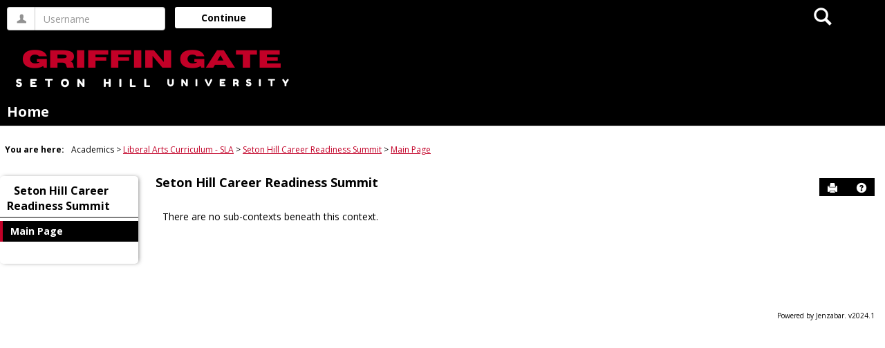

--- FILE ---
content_type: text/css
request_url: https://griffingate.setonhill.edu/ICS/StaticPages/GetFile.aspx?target=be7884da-8f42-4016-b362-9c70b7f95a83
body_size: 3197
content:
#pg0_V_glNelnetHdr::before {
    visibility: hidden !important;
}

#pg0_V_lblNelnet .btn.btn-sm.btn-primary:hover {
    box-shadow: black 0px 2px 7px 0px !important;
}

h3 a[href="/ICS/Pay_My_Bill/Nelnet_Student_Accounts.jnz?portlet=Nelnet_Student"] {
display: none !important;
}


#pg0_V_glNelnetHdr{
    visibility: hidden; 
}

#pg0_V_lblNelnet .btn.btn-sm.btn-primary{
    background-color: #c20027 !important;
    box-shadow: black 0px 2px 3px 0px !important;
border-radius: 50px !important;
}

#pg0_V_glNelnetHdr::before {
    content: "View / Pay My Bill" !important; 
    
    visibility: visible;
    position: absolute; 
    color: black; 
}

span#pg1_V_lblTuitionDueMsg {
    display: none;
}
div#foot a {
    display: none;
}

#pg0_V_lnkNelnet .btn {
	    background-color: #c20027 !important;
}

span#pg0_V_lblFinAidMsg {
    display: none !important;
}
#pg0_V_lblNelnet > .btn.btn-sm.btn-primary::after {
    content: "/View 1098T" !important;
}

#pg0_V_lblTuitionDueMsg {
    display: none !important;
}



.hover{
color: white !important;

}

.hover:hover{

color: #DC002C !important;
}

/* tuition hold banner warning styles */

span.text-warning.text-bold.ju-padding-bottom-2em {
    visibility: hidden;
}

span.text-warning.text-bold.ju-padding-bottom-2em:after {
    content: "Can Register" !important;
    visibility: visible;
    display: block;
    position: absolute;
    padding: 0 25px;
    top: 0;
}


/* left side menu styles */

#this-context-pages li :hover {
background-color: #efefef;
color: #c20027;
font-weight: bold;
}


.slide-menu-right .navbar li #pagePortlets a{
background-color: #f9f9f9;
}

.slide-menu-right .navbar #pagePortlets:last-child {
    box-shadow: -4px -2px 4px 1px black;
}

#pagePortlets a:hover {
    background-color: #efefef !important;
    color: #c20027 !important;
    font-weight: bold ;
    text-decoration:none !important;
}

input[id^="bcPLSidebar"] {
    margin: 5px 10px !important;
    width: 80% !important;
}


#pagePortlets:last-child {

border-bottom: 1px solid black !important;
}


#this-context-pages li a{
text-decoration:none;
width: 100% !important;
}




#this-context-pages .current-page,
#this-context-pages .current-page a,
#this-context-pages .current-page a :hover,
#this-context-pages .current-page :hover{
font-weight: bold;
background-color: black;
color: white;
}

#this-context-pages .current-page {
  border-left: 4px solid #c20027;
}

#sidebar-slide-menu-container{
padding-bottom: 12px;
border-radius: 5px;
box-shadow: 2px 0 6px -2px #6b6b6b !important;
}

.sidebar-link-title {
width: 100% !important;
margin: 5px 0 !important;
}

.sidebar-link-title a {
    margin: 5px 10px !important;
}

span.sidebar-link-title {
    padding: 5px 10px !important;
}

li.addPage.add-page:hover,
li.manageContext.manage-context:hover,
li.usageStats.usage-stats:hover,
li.copy-courses:hover{
    background-color: #efefef;
    color: #c20027;
    width: 100%;
    margin: 0 !important;
    padding: 0 10px;
    font-weight: normal !important;
}

a.anchor-contains-icon:hover {
    font-weight: 100 !important;
}



/* registration button styles */

.checkout-registration{
    margin-top: 25px !important;
}

.checkout-registration button, .checkout-registration a{
padding: 8px !important;
font-size: 14px !important;
}




span:has(#pg1_V_rptMainGrid_ctl01_lbStart) {

display:none;

}

/* For Course Reg Calendar Widget -- gridlines and shading */


.select-days-of-week.selected {
    color: #c20027;
}

.row:has(.icon-must-pay) {
    display: none;
}

p.acctDetailsAndHist{
display: none;
}

.fc-slats table tr:nth-child(47),
.fc-slats table tr:nth-child(48),
.fc-slats table tr:nth-child(-n+12) {
  visibility: collapse;
  height: 0;
  padding: 0 !important;
  margin: 0 !important;
  border: 0 !important;
}


tr.fc-minor {
border-bottom: 1.5px solid #f6f6f6 !important;
}


.fc-bg table {
  border-collapse: collapse;
  width: 100%;
  height: 100%;
}

.fc-bg td.fc-day {
  border: 1px solid #999 !important;
}
.fc-bg td.fc-sat,
.fc-bg td.fc-sun {
  background-color: #f8f8f8;
  border: 2px solid #c20027 !important;
}

.alert-container.success {
  border: 2px solid #c20027;
  color: black;
  background-color: #fff;
  padding: 12px;
  border-radius: 4px;
}

.alert-container.warning {
  background-color: #EFBF04 !important;
  color: black !important;
  border: 1px solid #000000;
  padding: 12px;
  border-radius: 4px;
}

#pg0_AnnouncementPortlet #pg0_V_ShowAllButton {
  display: none !important;
}

#pg0_AnnouncementPortlet .portlet-header-bar h3 a {
  pointer-events: none;
  color: black;
  cursor: default;
  text-decoration: none;
}

#pg1_StudentAcademicInformation .portlet-header-bar h3 a {
  pointer-events: none;
  color: black;
  cursor: default;
  text-decoration: none;
}

.portlet-header-bar h3 a {
  pointer-events: none;
  color: black;
  cursor: default;
  text-decoration: none;
}




/* academic student information tab button style */

.acadInfoControlData ul.nav {
    display: none;
}

.acadInfoDefaultView .tab-button.selected-tab:hover{
color: white !important;
}

.acadInfoDefaultView .tab-button.selected-tab {
    border-left: 4px solid #C20027;
    color: white !important;
    background-color: black;
    border-radius: 4px;
    border-bottom-left-radius: 0;
    border-top-left-radius: 0;
    position: relative !important;
}
.acadInfoDefaultView .tab-button:not(:last-of-type)::after {
    content: "|" !important;
    color: #000000 !important;
    background-color: transparent !important;
    border: none !important;
    border-radius: 0 !important;
    font-size: 16px !important;
    position: absolute !important;
    top: 50% !important;
    right: -18px !important;
    transform: translateY(-50%) !important;
    margin: 0 !important;
    padding: 0 !important;
    z-index: 99999 !important;
}

.acadInfoDefaultView .tab-button {
    color: black !important;
    font-weight: normal;
    background: transparent;
    border: none;
    padding: 8px 12px;
    font-family: "Open Sans", sans-serif;
    font-size: 14px;
    font-weight: bold;
    transition: color 0.2s ease, font-weight 0.2s ease;
    position: center;
    margin: 0 10px;
    padding: 4px 12px !important;
    position: relative !important;

}

.acadInfoDefaultView .tab-button {
  color: black !important;
  font-weight: normal;
  background: transparent;
  border: none;
  padding: 8px 12px;
  font-family: "Open Sans", sans-serif;
  font-size: 14px;
  font-weight: bold;
  transition: color 0.2s ease, font-weight 0.2s ease;
  position: center;
}

.acadInfoDefaultView .tab-button::before {
  content: "My ";
}

/* Hover effect */
.acadInfoDefaultView .tab-button:hover {
  color: #c20027 !important;
  font-weight: bold;
  cursor: pointer;
}

/* Selected tab */
.acadInfoDefaultView .tab-button.selected-tab {
  /* color: #c20027 !important; */
  font-weight: bold;
}

a.btn.btn-success.d-inline-block[href*="My_Financial_Account.jnz"] {
  display: none !important;
}

/* Insert filled circle after each tab button, except the last one */
.acadInfoDefaultView .tab-button:not(:last-of-type)::after {
  content: "|";
  color: #000000;
  margin-left: 12px;
  margin-right: 12px;
  font-size: 16px;
  position: relative;
  top: -1px;
}

#pg1_V_ddlTerm {
  color: black;
  font-family: "Open Sans", sans-serif;
  font-size: 14px;
  padding: 6px 10px;
  border: 1px solid #c20027;
  border-radius: 4px;
  background-color: #fff;
  transition: border-color 0.3s ease, color 0.3s ease;
}

#pg1_V_ddlTerm:hover,
#pg1_V_ddlTerm:focus {
  color: #c20027;
  border-color: #000000;
  outline: none;
}

#noBalanceDueSection.success {
  color: black !important;
}



/* remove quick links */
#quick-links{
    display: none;
}

/* for now hide the academic planning reg option */

.sr-degree-audit-summary.sr-accordion-header {
  display: none !important;
}



/* Target ALL tab anchors specifically by ID prefix for form flow tab UI*/
a[id^="TabLabel"] {
  color: #c20027 !important;
  text-decoration: none !important;
  border-radius: 8px;
  display: block !important;
  padding: 10px 15px !important;
}


/* Ensure active formflow tab also keeps the style */
li.active a[id^="TabLabel"],
a[id^="TabLabel"][aria-selected="true"] {
  background-color: black !important;
  color: white !important;
  border-left: 4px solid #c20027;
  border-top-left-radius: 0px;
  border-bottom-left-radius: 0px;
}

/* Optional: hover effect on formflow tab*/
a[id^="TabLabel"]:hover,
a[id^="TabLabel"]:focus {
  background-color: #D3D3D3 !important;
  color: #c20027 !important;
  text-decoration: none !important;
}

/* Ensure active formflow tab also keeps the style on hover */
li.active a[id^="TabLabel"],
a[id^="TabLabel"][aria-selected="true"] :hover {
  background-color: black !important;
  color: white !important;
  border-left: 4px solid #c20027;
  border-top-left-radius: 0px;
  border-bottom-left-radius: 0px;
}



/* Hover and focus */
ul.nav.nav-pills.nav-stacked.jcf-vertical-tabs.ui-sortable > li > a:hover,
ul.nav.nav-pills.nav-stacked.jcf-vertical-tabs.ui-sortable > li > a:focus {
  background-color: #D3D3D3 !important;
  color: #c20027 !important;
}



/* Custom override for buttons */
.custom-button-style {
  background-color: black !important;
  color: #ffffff !important;
  border: 1px solid #000000 !important;
  border-radius: 4px !important;
  padding: 10px 20px !important;
  font-size: 16px !important;
  font-family: "Open Sans", sans-serif !important;
  text-align: center;
  display: inline-block;
}

/* Optional: Hover and focus states for formflow buttons */
.custom-button-style:hover,
.custom-button-style:focus {
  background-color: #111 !important;
  color: #ff3366 !important; /* subtle hover variation */
  cursor: pointer;
}


#top-nav-bar .nav-container .link-scroll .tabs a:hover {
    color: #DC002C; /* Set text color on hover */
}

/* Button for collapsible sections */
#this-context-pages .page-portlets.sub-nav button {
    color: white; /* White text color for the button */
    background-color: black; /* Black background for the button */
    border: none; /* Optional: remove button borders */
}

/* Button hover effect */
#this-context-pages .page-portlets.sub-nav button:hover {
    color: #DC002C; /* Red text color on hover for the button */
}

/* Active state button text color */
#this-context-pages .page-portlets.sub-nav button:focus,
#this-context-pages .page-portlets.sub-nav button.active {
    color: #DC002C; /* Red color when active or focused */
}

#this-context-pages .page-portlets.sub-nav button:active {
    background-color: black;
}




.button {
  border: none;
  padding: 15px 32px;
  text-align: center;
  text-decoration: none;
  display: inline-block;
  font-size: 16px;
  margin: 4px 2px;
  cursor: pointer;
  font-weight: bold; /* Make text bold */
  color: white;
}

.button1 {
  background-color: #000000;

.button:hover {
  color: red; /* Change text color to red on hover */
}


/* Header with thin black bottom border */
.portlet-header-bar {
    background: none !important;         /* Remove full black background */
    border-bottom: 3px solid black !important;  /* Thin black line under text */
    padding: 10px 0 5px 0;               /* Adjust padding for cleaner spacing */
}

/* Style the header text with padding and color */
.portlet-header-bar h3 {
    margin: 0;                           /* Remove margin */
    padding-left: 20px !important;       /* Add left padding */
    color: #c20027 !important;           /* Deep red text */
}

/* Remove the header link but keep the text */
.portlet-header-bar h3 a {
    pointer-events: none !important;     /* Disable clicking */
    color: #c20027 !important;          /* Keep red color */
    text-decoration: none !important;    /* Remove underline */
    cursor: default !important;          /* Default cursor */
}

/* Hide "Show All Announcements" link by ID */
#pg0_V_ShowAllButton {
    display: none !important;
}

/* Remove link styling from announcement text */
.defaultAnnouncements .title a {
    pointer-events: none !important;     /* Disable clicking */
    color: inherit !important;           /* Inherit text color */
    text-decoration: none !important;    /* Remove underline */
    cursor: default !important;          /* Default cursor */
}


/* Style the announcement list with bullets */
.defaultAnnouncements {
    list-style-type: disc !important;   /* Use bullet points */
    padding-left: 20px !important;      /* Add padding for spacing */
}

/* Ensure the title text appears as regular list items */
.defaultAnnouncements .title {
    display: inline !important;         /* Prevent block styling */
    color: #c20027 !important;
}

/* Remove link styling from announcement titles */
.defaultAnnouncements .title a {
    pointer-events: none !important;    /* Disable clicking */
    color: inherit !important;          /* Inherit list color */
    text-decoration: none !important;   /* Remove underline */
    cursor: default !important;
}

/* Style the author text smaller and italic */
.defaultAnnouncements .author {
    font-size: 0.9em !important;
    font-style: italic;
    margin-left: 5px;                   /* Add spacing from the bullet */
    color: #666;                        /* Lighter gray color */
}


div.alert-container.success.col-xs-12.ju-font-size-lg {
    background-color: black !important;  /* Black background */
    color: white !important;            /* White text */
}

div.alert-container.success.col-xs-12.ju-font-size-lg .glyphicons {
    color: white !important;            /* White icon */
}



.fc-bg td {
  border: 1px solid #ccc; /* Light gray border */
}

/* Optional: collapse borders so they don't double up */
.fc-bg table {
  border-collapse: collapse;
}
